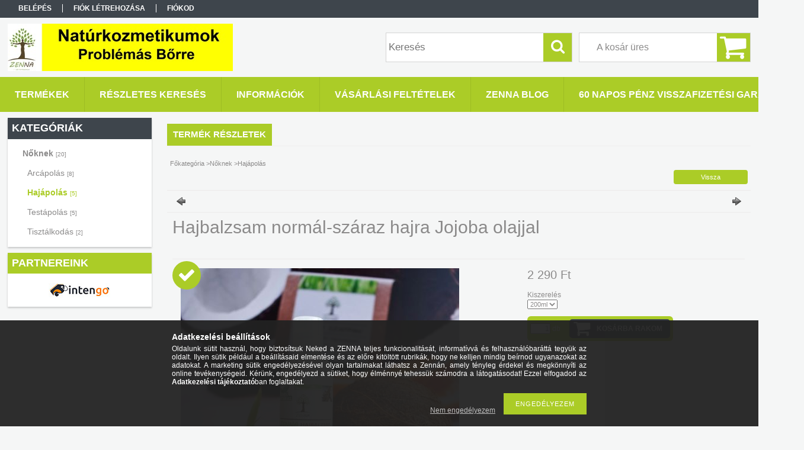

--- FILE ---
content_type: text/html; charset=UTF-8
request_url: https://zennaszappan.hu/Hajbalzsam-normal-szaraz-hajra-Jojoba-olajjal
body_size: 20436
content:
<!DOCTYPE html PUBLIC "-//W3C//DTD XHTML 1.0 Transitional//EN" "http://www.w3.org/TR/xhtml1/DTD/xhtml1-transitional.dtd">
<html xmlns="http://www.w3.org/1999/xhtml" lang="hu" xml:lang="hu">
<head>

<meta content="width=device-width, initial-scale=1.0" name="viewport" />

<meta http-equiv="Content-Type" content="text/html; charset=utf-8">
<meta http-equiv="Content-Language" content="HU">
<meta http-equiv="Cache-Control" content="no-cache">
<meta name="description" content="Hajbalzsam normál-száraz hajra Jojoba olajjal, Szálkás, töredezett, nehezen fésülhető a hajad? Használj Jojoba olajos hajbalzsamot, hogy a hajmosás ne legyen ré">
<meta name="robots" content="index, follow">
<meta http-equiv="X-UA-Compatible" content="IE=Edge">
<meta property="og:site_name" content="Zenna" />
<meta property="og:title" content="Hajbalzsam normál-száraz hajra Jojoba olajjal - Zenna">
<meta property="og:description" content="Hajbalzsam normál-száraz hajra Jojoba olajjal, Szálkás, töredezett, nehezen fésülhető a hajad? Használj Jojoba olajos hajbalzsamot, hogy a hajmosás ne legyen ré">
<meta property="og:type" content="product">
<meta property="og:url" content="https://zennaszappan.hu/Hajbalzsam-normal-szaraz-hajra-Jojoba-olajjal">
<meta property="og:image" content="https://zennaszappan.hu/img/83484/40/40.jpg">
<meta name="mobile-web-app-capable" content="yes">
<meta name="apple-mobile-web-app-capable" content="yes">
<meta name="MobileOptimized" content="320">
<meta name="HandheldFriendly" content="true">

<title>Hajbalzsam normál-száraz hajra Jojoba olajjal - Zenna</title>


<script type="text/javascript">
var service_type="shop";
var shop_url_main="https://zennaszappan.hu";
var actual_lang="hu";
var money_len="0";
var money_thousend=" ";
var money_dec=",";
var shop_id=83484;
var unas_design_url="https:"+"/"+"/"+"zennaszappan.hu"+"/"+"!common_design"+"/"+"base"+"/"+"001304"+"/";
var unas_design_code='001304';
var unas_base_design_code='1300';
var unas_design_ver=2;
var unas_design_subver=0;
var unas_shop_url='https://zennaszappan.hu';
var responsive="yes";
var config_plus=new Array();
config_plus['product_tooltip']=1;
config_plus['cart_redirect']=1;
config_plus['money_type']='Ft';
config_plus['money_type_display']='Ft';
var lang_text=new Array();

var UNAS = UNAS || {};
UNAS.shop={"base_url":'https://zennaszappan.hu',"domain":'zennaszappan.hu',"username":'zennaszappan.unas.hu',"id":83484,"lang":'hu',"currency_type":'Ft',"currency_code":'HUF',"currency_rate":'1',"currency_length":0,"base_currency_length":0,"canonical_url":'https://zennaszappan.hu/Hajbalzsam-normal-szaraz-hajra-Jojoba-olajjal'};
UNAS.design={"code":'001304',"page":'artdet'};
UNAS.api_auth="2b7410657a28f81bda35e8b7a607e5e6";
UNAS.customer={"email":'',"id":0,"group_id":0,"without_registration":0};
UNAS.shop["category_id"]="388661";
UNAS.shop["sku"]="40";
UNAS.shop["product_id"]="101417376";
UNAS.shop["only_private_customer_can_purchase"] = false;
 

UNAS.text = {
    "button_overlay_close": `Bezár`,
    "popup_window": `Felugró ablak`,
    "list": `lista`,
    "updating_in_progress": `frissítés folyamatban`,
    "updated": `frissítve`,
    "is_opened": `megnyitva`,
    "is_closed": `bezárva`,
    "deleted": `törölve`,
    "consent_granted": `hozzájárulás megadva`,
    "consent_rejected": `hozzájárulás elutasítva`,
    "field_is_incorrect": `mező hibás`,
    "error_title": `Hiba!`,
    "product_variants": `termék változatok`,
    "product_added_to_cart": `A termék a kosárba került`,
    "product_added_to_cart_with_qty_problem": `A termékből csak [qty_added_to_cart] [qty_unit] került kosárba`,
    "product_removed_from_cart": `A termék törölve a kosárból`,
    "reg_title_name": `Név`,
    "reg_title_company_name": `Cégnév`,
    "number_of_items_in_cart": `Kosárban lévő tételek száma`,
    "cart_is_empty": `A kosár üres`,
    "cart_updated": `A kosár frissült`,
    "mandatory": `Kötelező!`
};











window.lazySizesConfig=window.lazySizesConfig || {};
window.lazySizesConfig.loadMode=1;
window.lazySizesConfig.loadHidden=false;

window.dataLayer = window.dataLayer || [];
function gtag(){dataLayer.push(arguments)};
gtag('js', new Date());
</script>

<script src="https://zennaszappan.hu/!common_packages/jquery/jquery-1.8.2.js?mod_time=1682493234" type="text/javascript"></script>
<script src="https://zennaszappan.hu/!common_packages/jquery/plugins/easing/easing1.3.js?mod_time=1682493234" type="text/javascript"></script>
<script src="https://zennaszappan.hu/!common_packages/jquery/plugins/thumbnail_effects/thumbnail_effects.js?mod_time=1682493234" type="text/javascript"></script>
<script src="https://zennaszappan.hu/!common_packages/jquery/plugins/jqzoom/jqzoom.js?mod_time=1682493234" type="text/javascript"></script>
<script src="https://zennaszappan.hu/!common_packages/jquery/plugins/bgiframe/bgiframe.js?mod_time=1682493234" type="text/javascript"></script>
<script src="https://zennaszappan.hu/!common_packages/jquery/plugins/ajaxqueue/ajaxqueue.js?mod_time=1682493234" type="text/javascript"></script>
<script src="https://zennaszappan.hu/!common_packages/jquery/plugins/color/color.js?mod_time=1682493234" type="text/javascript"></script>
<script src="https://zennaszappan.hu/!common_packages/jquery/plugins/autocomplete/autocomplete.js?mod_time=1751447087" type="text/javascript"></script>
<script src="https://zennaszappan.hu/!common_packages/jquery/plugins/cookie/cookie.js?mod_time=1682493234" type="text/javascript"></script>
<script src="https://zennaszappan.hu/!common_packages/jquery/plugins/treeview/treeview.js?mod_time=1682493234" type="text/javascript"></script>
<script src="https://zennaszappan.hu/!common_packages/jquery/plugins/treeview/treeview.edit.js?mod_time=1682493234" type="text/javascript"></script>
<script src="https://zennaszappan.hu/!common_packages/jquery/plugins/treeview/treeview.async.js?mod_time=1682493234" type="text/javascript"></script>
<script src="https://zennaszappan.hu/!common_packages/jquery/plugins/tools/tools-1.2.7.js?mod_time=1682493234" type="text/javascript"></script>
<script src="https://zennaszappan.hu/!common_packages/jquery/plugins/bxslider/bxslider.js?mod_time=1682493234" type="text/javascript"></script>
<script src="https://zennaszappan.hu/!common_packages/jquery/own/shop_common/exploded/common.js?mod_time=1769410770" type="text/javascript"></script>
<script src="https://zennaszappan.hu/!common_packages/jquery/own/shop_common/exploded/common_overlay.js?mod_time=1759905184" type="text/javascript"></script>
<script src="https://zennaszappan.hu/!common_packages/jquery/own/shop_common/exploded/common_shop_popup.js?mod_time=1759905184" type="text/javascript"></script>
<script src="https://zennaszappan.hu/!common_packages/jquery/own/shop_common/exploded/common_start_checkout.js?mod_time=1752056244" type="text/javascript"></script>
<script src="https://zennaszappan.hu/!common_packages/jquery/own/shop_common/exploded/design_1500.js?mod_time=1725525526" type="text/javascript"></script>
<script src="https://zennaszappan.hu/!common_packages/jquery/own/shop_common/exploded/function_change_address_on_order_methods.js?mod_time=1752056244" type="text/javascript"></script>
<script src="https://zennaszappan.hu/!common_packages/jquery/own/shop_common/exploded/function_check_password.js?mod_time=1751447087" type="text/javascript"></script>
<script src="https://zennaszappan.hu/!common_packages/jquery/own/shop_common/exploded/function_check_zip.js?mod_time=1767692285" type="text/javascript"></script>
<script src="https://zennaszappan.hu/!common_packages/jquery/own/shop_common/exploded/function_compare.js?mod_time=1751447087" type="text/javascript"></script>
<script src="https://zennaszappan.hu/!common_packages/jquery/own/shop_common/exploded/function_customer_addresses.js?mod_time=1769410770" type="text/javascript"></script>
<script src="https://zennaszappan.hu/!common_packages/jquery/own/shop_common/exploded/function_delivery_point_select.js?mod_time=1751447087" type="text/javascript"></script>
<script src="https://zennaszappan.hu/!common_packages/jquery/own/shop_common/exploded/function_favourites.js?mod_time=1725525526" type="text/javascript"></script>
<script src="https://zennaszappan.hu/!common_packages/jquery/own/shop_common/exploded/function_infinite_scroll.js?mod_time=1759905184" type="text/javascript"></script>
<script src="https://zennaszappan.hu/!common_packages/jquery/own/shop_common/exploded/function_language_and_currency_change.js?mod_time=1751447087" type="text/javascript"></script>
<script src="https://zennaszappan.hu/!common_packages/jquery/own/shop_common/exploded/function_param_filter.js?mod_time=1764233414" type="text/javascript"></script>
<script src="https://zennaszappan.hu/!common_packages/jquery/own/shop_common/exploded/function_postsale.js?mod_time=1751447087" type="text/javascript"></script>
<script src="https://zennaszappan.hu/!common_packages/jquery/own/shop_common/exploded/function_product_print.js?mod_time=1725525526" type="text/javascript"></script>
<script src="https://zennaszappan.hu/!common_packages/jquery/own/shop_common/exploded/function_product_subscription.js?mod_time=1751447087" type="text/javascript"></script>
<script src="https://zennaszappan.hu/!common_packages/jquery/own/shop_common/exploded/function_recommend.js?mod_time=1751447087" type="text/javascript"></script>
<script src="https://zennaszappan.hu/!common_packages/jquery/own/shop_common/exploded/function_saved_cards.js?mod_time=1751447087" type="text/javascript"></script>
<script src="https://zennaszappan.hu/!common_packages/jquery/own/shop_common/exploded/function_saved_filter_delete.js?mod_time=1751447087" type="text/javascript"></script>
<script src="https://zennaszappan.hu/!common_packages/jquery/own/shop_common/exploded/function_search_smart_placeholder.js?mod_time=1751447087" type="text/javascript"></script>
<script src="https://zennaszappan.hu/!common_packages/jquery/own/shop_common/exploded/function_vote.js?mod_time=1725525526" type="text/javascript"></script>
<script src="https://zennaszappan.hu/!common_packages/jquery/own/shop_common/exploded/page_cart.js?mod_time=1767791926" type="text/javascript"></script>
<script src="https://zennaszappan.hu/!common_packages/jquery/own/shop_common/exploded/page_customer_addresses.js?mod_time=1768291153" type="text/javascript"></script>
<script src="https://zennaszappan.hu/!common_packages/jquery/own/shop_common/exploded/page_order_checkout.js?mod_time=1725525526" type="text/javascript"></script>
<script src="https://zennaszappan.hu/!common_packages/jquery/own/shop_common/exploded/page_order_details.js?mod_time=1725525526" type="text/javascript"></script>
<script src="https://zennaszappan.hu/!common_packages/jquery/own/shop_common/exploded/page_order_methods.js?mod_time=1760086915" type="text/javascript"></script>
<script src="https://zennaszappan.hu/!common_packages/jquery/own/shop_common/exploded/page_order_return.js?mod_time=1725525526" type="text/javascript"></script>
<script src="https://zennaszappan.hu/!common_packages/jquery/own/shop_common/exploded/page_order_send.js?mod_time=1725525526" type="text/javascript"></script>
<script src="https://zennaszappan.hu/!common_packages/jquery/own/shop_common/exploded/page_order_subscriptions.js?mod_time=1751447087" type="text/javascript"></script>
<script src="https://zennaszappan.hu/!common_packages/jquery/own/shop_common/exploded/page_order_verification.js?mod_time=1752056244" type="text/javascript"></script>
<script src="https://zennaszappan.hu/!common_packages/jquery/own/shop_common/exploded/page_product_details.js?mod_time=1751447087" type="text/javascript"></script>
<script src="https://zennaszappan.hu/!common_packages/jquery/own/shop_common/exploded/page_product_list.js?mod_time=1725525526" type="text/javascript"></script>
<script src="https://zennaszappan.hu/!common_packages/jquery/own/shop_common/exploded/page_product_reviews.js?mod_time=1751447087" type="text/javascript"></script>
<script src="https://zennaszappan.hu/!common_packages/jquery/own/shop_common/exploded/page_reg.js?mod_time=1759905184" type="text/javascript"></script>
<script src="https://zennaszappan.hu/!common_packages/jquery/plugins/hoverintent/hoverintent.js?mod_time=1682493234" type="text/javascript"></script>
<script src="https://zennaszappan.hu/!common_packages/jquery/own/shop_tooltip/shop_tooltip.js?mod_time=1759905184" type="text/javascript"></script>
<script src="https://zennaszappan.hu/!common_packages/jquery/plugins/responsive_menu/responsive_menu.js?mod_time=1682493234" type="text/javascript"></script>

<link href="https://zennaszappan.hu/!common_packages/jquery/plugins/autocomplete/autocomplete.css?mod_time=1682493234" rel="stylesheet" type="text/css">
<link href="https://zennaszappan.hu/!common_packages/jquery/plugins/thumbnail_effects/thumbnail_effects.css?mod_time=1682493234" rel="stylesheet" type="text/css">
<link href="https://zennaszappan.hu/!common_packages/jquery/plugins/jqzoom/css/jqzoom.css?mod_time=1693894693" rel="stylesheet" type="text/css">
<link href="https://zennaszappan.hu/!common_design/base/001304/css/common.css?mod_time=1682493236" rel="stylesheet" type="text/css">
<link href="https://zennaszappan.hu/!common_design/base/001300/css/page.css?mod_time=1682493236" rel="stylesheet" type="text/css">
<link href="https://zennaszappan.hu/!common_design/base/001300/css/page_artdet_2.css?mod_time=1682493236" rel="stylesheet" type="text/css">
<link href="https://zennaszappan.hu/!common_design/base/001300/css/box.css?mod_time=1682493236" rel="stylesheet" type="text/css">
<link href="https://zennaszappan.hu/!common_design/base/001304/css/layout.css?mod_time=1682493236" rel="stylesheet" type="text/css">
<link href="https://zennaszappan.hu/!common_design/base/001300/css/design.css?mod_time=1682493236" rel="stylesheet" type="text/css">
<link href="https://zennaszappan.hu/!common_design/base/001304/css/design_custom.css?mod_time=1682493236" rel="stylesheet" type="text/css">
<link href="https://zennaszappan.hu/!common_design/base/001304/css/custom.css?mod_time=1682493236" rel="stylesheet" type="text/css">

<link href="https://zennaszappan.hu/Hajbalzsam-normal-szaraz-hajra-Jojoba-olajjal" rel="canonical">
<link href="https://zennaszappan.hu/shop_ordered/83484/design_pic/favicon.ico" rel="shortcut icon">
<script type="text/javascript">
        var google_consent=1;
    
        gtag('consent', 'default', {
           'ad_storage': 'denied',
           'ad_user_data': 'denied',
           'ad_personalization': 'denied',
           'analytics_storage': 'denied',
           'functionality_storage': 'denied',
           'personalization_storage': 'denied',
           'security_storage': 'granted'
        });

    
        gtag('consent', 'update', {
           'ad_storage': 'denied',
           'ad_user_data': 'denied',
           'ad_personalization': 'denied',
           'analytics_storage': 'denied',
           'functionality_storage': 'denied',
           'personalization_storage': 'denied',
           'security_storage': 'granted'
        });

        </script>
    <script async src="https://www.googletagmanager.com/gtag/js?id=UA-77356249-1"></script>    <script type="text/javascript">
    gtag('config', 'UA-77356249-1');

        </script>
        <script type="text/javascript">
    var google_analytics=1;

                gtag('event', 'view_item', {
              "currency": "HUF",
              "value": '2290',
              "items": [
                  {
                      "item_id": "40",
                      "item_name": "Hajbalzsam normál-száraz hajra Jojoba olajjal",
                      "item_category": "Nőknek/Hajápolás",
                      "price": '2290'
                  }
              ],
              'non_interaction': true
            });
               </script>
       <script type="text/javascript">
        var google_ads=1;

                gtag('event','remarketing', {
            'ecomm_pagetype': 'product',
            'ecomm_prodid': ["40"],
            'ecomm_totalvalue': 2290        });
            </script>
    	<script type="text/javascript">
	/* <![CDATA[ */
	var omitformtags=["input", "textarea", "select"];
	omitformtags=omitformtags.join("|");
		
	function disableselect(e) {
		if (omitformtags.indexOf(e.target.tagName.toLowerCase())==-1) return false;
		if (omitformtags.indexOf(e.target.tagName.toLowerCase())==2) return false;
	}
		
	function reEnable() {
		return true;
	}
		
	if (typeof document.onselectstart!="undefined") {
		document.onselectstart=new Function ("return false");
	} else {
		document.onmousedown=disableselect;
		document.onmouseup=reEnable;
	}
	/* ]]> */
	</script>
	<link rel="manifest" href="https://zennaszappan.hu/manifest.json" />


<!-- Retargeting Tracking Code-->
<script type="text/javascript">
    (function(){
        ra_key = "X42J7MMW2MNB24";
        ra_params = {
            add_to_cart_button_id: "page_artdet_addtocart",
            price_label_id: "page_artdet_price",
        };
        var ra = document.createElement("script"); ra.type ="text/javascript"; ra.async = true; ra.src = ("https:" ==
        document.location.protocol ? "https://" : "http://") + "tracking.retargeting.biz/v3/rajs/" + ra_key + ".js";
        var s = document.getElementsByTagName("script")[0]; s.parentNode.insertBefore(ra,s);})();
        var _ra = _ra || {};
</script>


<!-- Retargeting Tracking Code-->
<script type="text/javascript">
    _ra.setCartUrlInfo = {
        "url": "https://zennaszappan.hu/shop_cart.php"
    };
    if (_ra.ready !== undefined) {
        _ra.setCartUrl(_ra.setCartUrlInfo.url);
    }
</script>


<!-- Retargeting Tracking Code-->
<script type="text/javascript">
    _ra.sendProductInfo = {
        "id": "40",
        "name" : "Hajbalzsam normál-száraz hajra Jojoba olajjal",
        "url": "https://zennaszappan.hu/Hajbalzsam-normal-szaraz-hajra-Jojoba-olajjal",
        "img": "https://zennaszappan.hu/img/83484/40/470x450/40.jpg",
        "price": 2290,
        "promo": 0,
        "brand": false,
        "category": [
            {
                "id": 388661,
                "name": "Hajápolás",
                "parent": 327640,
                "breadcrumb": [
                {
                    "id": 327640,
                    "name": "Nőknek",
                    "parent": false
                }
                ]
            }
        ],
        inventory: {
            "variations":true,
            "stock": {
                "200ml": true
            }
        }
    };
    if (_ra.ready !== undefined) {
        _ra.sendProduct(_ra.sendProductInfo);
    }
</script>


<script type="text/javascript">
    window.addEventListener("DOMContentLoaded", function() {
      (function($) {
        $("#main_image").parent().click(function(){
            _ra.clickImageInfo = {
                "product_id": "40"
            };
            if (_ra.ready !== undefined) {
                _ra.clickImage(_ra.clickImageInfo.product_id);
            }
        });
      })(jQuery);
   });
</script>


<!-- Retargeting Tracking Code-->
<script type="text/javascript">
    window.addEventListener("DOMContentLoaded", function() {
      (function($) {
          $(document).on("addToCart", function(event, product_array){
              var act_full_variant_name="";
              if(product_array["variant_list1"]!=undefined){
                  act_full_variant_name=product_array["variant_list1"];
              }
              if(product_array["variant_list2"]!=undefined){
                  if(act_full_variant_name!="") act_full_variant_name+="-";
                  act_full_variant_name+=product_array["variant_list2"];
              }
              if(product_array["variant_list3"]!=undefined){
                  if(act_full_variant_name!="") act_full_variant_name+="-";
                  act_full_variant_name+=product_array["variant_list3"];
              }
              _ra.addToCartInfo = {
                  "product_id": product_array["sku"],
                  "quantity": product_array["qty"],
                  "variation": false
              };
              if(act_full_variant_name!=""){
                  _ra.addToCartInfo["variation"]=new Array();
                  _ra.addToCartInfo["variation"]["code"]=act_full_variant_name;
                  _ra.addToCartInfo["variation"]["stock"]=true;
                  _ra.addToCartInfo["variation"]["details"]=new Array();
                  if(product_array["variant_list1"]!=undefined) {
                      _ra.addToCartInfo["variation"]["details"][product_array["variant_list1"]]={
                          "category_name": product_array["variant_name1"],
                          "category": product_array["variant_name1"],
                          "value": product_array["variant_list1"]
                      }
                  }
                  if(product_array["variant_list2"]!=undefined) {
                      _ra.addToCartInfo["variation"]["details"][product_array["variant_list2"]]={
                          "category_name": product_array["variant_name2"],
                          "category": product_array["variant_name2"],
                          "value": product_array["variant_list2"]
                      }
                  }
                  if(product_array["variant_list3"]!=undefined) {
                      _ra.addToCartInfo["variation"]["details"][product_array["variant_list3"]]={
                          "category_name": product_array["variant_name3"],
                          "category": product_array["variant_name3"],
                          "value": product_array["variant_list3"]
                      }
                  }
              }
              if (_ra.ready !== undefined) {
                  _ra.addToCart(
                      _ra.addToCartInfo.product_id,
                      _ra.addToCartInfo.quantity,
                      _ra.addToCartInfo.variation
                  );
              }
          });
      })(jQuery);
   });
</script>


<!-- Retargeting Tracking Code-->
<script type="text/javascript">
$(document).on("removeFromCart", function(event, data){
    let details = {};
    if (data.variant_1_value != ""){
        details[data.variant_1_value] = {
            "category_name": data.variant_1_name,
            "category": data.variant_1_name,
            "value": data.variant_1_value,
        };
    }
    if (data.variant_1_value != ""){
        details[data.variant_2_value]= {
            "category_name": data.variant_2_name,
            "category": data.variant_2_name,
            "value": data.variant_2_value,
        };
    }
    if (data.variant_3_value != ""){
        details[data.variant_3_value]= {
            "category_name": data.variant_3_name,
            "category": data.variant_3_name,
            "value": data.variant_3_value,
        };
    }
    
    var act_full_variant_name="";
    if (data.variant_1_value != ""){
        act_full_variant_name=data.variant_1_value;
    }
    if (data.variant_2_value != ""){
        act_full_variant_name=data.variant_2_value;
    }
    if (data.variant_3_value != ""){
        act_full_variant_name=data.variant_3_value;
    }
    if(act_full_variant_name==""){
        _ra.removeFromCartInfo = {
            "product_id": data.sku,
            "quantity": data.qty,
            "variation": false
        };
    } else {
        _ra.removeFromCartInfo = {
            "product_id": data.sku,
            "quantity": data.qty,
            "variation": {
                "code": act_full_variant_name,
                "stock": true,
                "details": details
            }
        };
    }
    if (_ra.ready !== undefined) {
        _ra.removeFromCart(
            _ra.removeFromCartInfo.product_id,
            _ra.removeFromCartInfo.quantity,
            _ra.removeFromCartInfo.variation
        );
    }
});
</script>


<!-- Retargeting Tracking Code-->
<script type="text/javascript">
    window.addEventListener("DOMContentLoaded", function() {
      (function($) {
          $(document).on("changeVariant", function(event, product_array){
              var act_full_variant_name="";
              if(product_array["variant_list1"]!=undefined){
                  act_full_variant_name=product_array["variant_list1"];
              }
              if(product_array["variant_list2"]!=undefined){
                  if(act_full_variant_name!="") act_full_variant_name+="-";
                  act_full_variant_name+=product_array["variant_list2"];
              }
              if(product_array["variant_list3"]!=undefined){
                  if(act_full_variant_name!="") act_full_variant_name+="-";
                  act_full_variant_name+=product_array["variant_list3"];
              }
              _ra.setVariationInfo = {
                  "product_id": product_array["sku"],
                  "variation": false
              };
              if(act_full_variant_name!=""){
                  _ra.setVariationInfo["variation"]=new Array();
                  _ra.setVariationInfo["variation"]["code"]=act_full_variant_name;
                  _ra.setVariationInfo["variation"]["stock"]=true;
                  _ra.setVariationInfo["variation"]["details"]=new Array();
                  if(product_array["variant_list1"]!=undefined) {
                      _ra.setVariationInfo["variation"]["details"][product_array["variant_list1"]]={
                          "category_name": product_array["variant_name1"],
                          "category": product_array["variant_name1"],
                          "value": product_array["variant_list1"]
                      }
                  }
                  if(product_array["variant_list2"]!=undefined) {
                      _ra.setVariationInfo["variation"]["details"][product_array["variant_list2"]]={
                          "category_name": product_array["variant_name2"],
                          "category": product_array["variant_name2"],
                          "value": product_array["variant_list2"]
                      }
                  }
                  if(product_array["variant_list3"]!=undefined) {
                      _ra.setVariationInfo["variation"]["details"][product_array["variant_list3"]]={
                          "category_name": product_array["variant_name3"],
                      "category": product_array["variant_name3"],
                          "value": product_array["variant_list3"]
                      }
                  }
              }
              if (_ra.ready !== undefined) {
                  _ra.setVariation(
                      _ra.setVariationInfo.product_id,
                      _ra.setVariationInfo.variation
                  );
              }
          });
      })(jQuery);
   });
</script>


<!-- Retargeting Tracking Code-->
<script type="text/javascript">
    window.addEventListener("DOMContentLoaded", function() {
      (function($) {
          $(document).on("addToFavourites", function(event, product_array){
              _ra.addToWishlistInfo = {
                  "product_id": product_array["sku"]
              };
              if (_ra.ready !== undefined) {
                  _ra.addToWishlist(_ra.addToWishlistInfo.product_id);
              }
          });
      })(jQuery);
   });
</script>

<script src="https://zennaszappan.hu/!common_design/base/001300/unas_design_resp.js?ver=5" type="text/javascript"></script>  
</head>

<body class='design_ver2' id="ud_shop_artdet">
    <div id="fb-root"></div>
    <script>
        window.fbAsyncInit = function() {
            FB.init({
                xfbml            : true,
                version          : 'v22.0'
            });
        };
    </script>
    <script async defer crossorigin="anonymous" src="https://connect.facebook.net/hu_HU/sdk.js"></script>
    <div id="image_to_cart" style="display:none; position:absolute; z-index:100000;"></div>
<div class="overlay_common overlay_warning" id="overlay_cart_add"></div>
<script type="text/javascript">$(document).ready(function(){ overlay_init("cart_add",{"onBeforeLoad":false}); });</script>
<div id="overlay_login_outer"></div>	
	<script type="text/javascript">
	$(document).ready(function(){
	    var login_redir_init="";

		$("#overlay_login_outer").overlay({
			onBeforeLoad: function() {
                var login_redir_temp=login_redir_init;
                if (login_redir_act!="") {
                    login_redir_temp=login_redir_act;
                    login_redir_act="";
                }

				                    var temp_href="https://zennaszappan.hu/shop_login.php";
                    if (login_redir_temp!="") temp_href=temp_href+"?login_redir="+encodeURIComponent(login_redir_temp);
					location.href=temp_href;
								},
			top: 50,
						closeOnClick: (config_plus['overlay_close_on_click_forced'] === 1),
			onClose: function(event, overlayIndex) {
				$("#login_redir").val("");
			},
			load: false
		});
		
			});
	function overlay_login() {
		$(document).ready(function(){
			$("#overlay_login_outer").overlay().load();
		});
	}
	function overlay_login_remind() {
        if (unas_design_ver >= 5) {
            $("#overlay_remind").overlay().load();
        } else {
            $(document).ready(function () {
                $("#overlay_login_outer").overlay().close();
                setTimeout('$("#overlay_remind").overlay().load();', 250);
            });
        }
	}

    var login_redir_act="";
    function overlay_login_redir(redir) {
        login_redir_act=redir;
        $("#overlay_login_outer").overlay().load();
    }
	</script>  
	<div class="overlay_common overlay_info" id="overlay_remind"></div>
<script type="text/javascript">$(document).ready(function(){ overlay_init("remind",[]); });</script>

	<script type="text/javascript">
    	function overlay_login_error_remind() {
		$(document).ready(function(){
			load_login=0;
			$("#overlay_error").overlay().close();
			setTimeout('$("#overlay_remind").overlay().load();', 250);	
		});
	}
	</script>  
	<div class="overlay_common overlay_info" id="overlay_newsletter"></div>
<script type="text/javascript">$(document).ready(function(){ overlay_init("newsletter",[]); });</script>

<script type="text/javascript">
function overlay_newsletter() {
    $(document).ready(function(){
        $("#overlay_newsletter").overlay().load();
    });
}
</script>
<div class="overlay_common overlay_error" id="overlay_script"></div>
<script type="text/javascript">$(document).ready(function(){ overlay_init("script",[]); });</script>
    <script>
    $(document).ready(function() {
        $.ajax({
            type: "GET",
            url: "https://zennaszappan.hu/shop_ajax/ajax_stat.php",
            data: {master_shop_id:"83484",get_ajax:"1"}
        });
    });
    </script>
    

<div id='banner_popup_bx_content'></div>

<div id="container">
	

    <div id="menu_resp">
        <a class="resp_close_plus"><span></span></a>
        <ul> 
            <li>
    
        
            
                <script type='text/javascript'>
                    function overlay_login() {
                        $(document).ready(function(){
                            $("#overlay_login_outer").overlay().load();
                        });
                    }
                </script>
                <a href="javascript:overlay_login();" class="text_normal">Belépés</a>
            

            
        

        
        

        

    
</li>
            <li><a href="https://zennaszappan.hu/shop_reg.php"><strong>Fiók létrehozása</strong></a></li>
            <li><a href="https://zennaszappan.hu/shop_order_track.php"><strong>Fiókod</strong></a></li>
            <li><a href="https://zennaszappan.hu/shop_help.php"><strong>Vásárlási feltételek</strong></a></li>
            <li><a href="https://zennaszappan.hu/shop_searchcomplex.php"><strong>Részletes keresés</strong></a></li>
            <li><a href="https://zennaszappan.hu/shop_contact.php"><strong>Információk</strong></a></li>                            
            <li></li>
            <li><ul><li class="menu_item_plus menu_item_1" id="menu_item_id_269805"><span class="menu_item_inner"><a href="https://zennaszappan.hu/vegyszermentes_borapolas" target="_top"><strong>ZENNA Blog</strong></a></span></li><li class="menu_item_plus menu_item_2" id="menu_item_id_275041"><span class="menu_item_inner"><a href="https://zennaszappan.hu/penz_visszafizetesi_garancia" target="_top"><strong>60 napos pénz visszafizetési garancia</strong></a></span></li></ul></li>
        </ul> 
        <div id="resp_banner_box">
            
            
            
            
        </div>                             
    </div>  	
    
    <div id="header">
    	<div id="header_top">
        	<div id="header_menu">
                	<ul>
						<li class="login">
    
        
            
                <script type='text/javascript'>
                    function overlay_login() {
                        $(document).ready(function(){
                            $("#overlay_login_outer").overlay().load();
                        });
                    }
                </script>
                <a href="javascript:overlay_login();" class="text_normal">Belépés</a>
            

            
        

        
        

        

    
</li>
                        <li><a href="https://zennaszappan.hu/shop_reg.php"><strong>Fiók létrehozása</strong></a></li>                    
                        <li><a href="https://zennaszappan.hu/shop_order_track.php"><strong>Fiókod</strong></a>	</li>
                    </ul>         
            </div>
        	<div id="money_lang">
            	<div id="money"></div>                  
            	<div id="lang"></div>
                <div id="lang_small"></div>
                <div class="clear_fix"></div>
            </div>
            <script type="text/javascript">
				if($("#money").html()=="") {
					$("#money").hide();
				}
				if($("#lang").html()=="") {
					$("#lang").hide();
				}						
			</script>	
            <div class="clear_fix"></div>
        </div>	
    	<div id="header_container">
        	<div id="logo"><div id='head_bx_content'><!-- UnasElement {type:slide_bx} -->
<div id="head_bx_slide" class="bxSlider">
	<a id="head_bx_slide_0" href="https://zennaszappan.hu/"><img src="https://zennaszappan.hu/shop_pic.php?time=1486374865&width=380&height=80&design_element=head_bx_slide_0.jpg" border="0" title="" alt="" /></a>
</div>
<script type="text/javascript">
$(document).ready(function(){
	$("#head_bx_slide").bxSlider({
		auto:false,
		pager:false,
		mode:"horizontal",
		speed:500,
		pause:4000
	});
});
</script></div></div>
            <div id="cart"><div id='box_cart_content' class='box_content'>

    

    

    
        <div class='box_cart_item'>
            <a href='https://zennaszappan.hu/shop_cart.php' class='text_small'>
                <span class='text_small'>
                    

                    

                    
                        <span class='box_cart_empty'>A kosár üres</span>
                        
                    
                </span>
            </a>
        </div>
    

    

    

    

    

    

    
        <script type="text/javascript">
            $("#cart").click(function() {
                document.location.href="https://zennaszappan.hu/shop_cart.php";
            });
        </script>
    

</div></div>
            <div id="search"><div id='box_search_content' class='box_content'>
    <form name="form_include_search" id="form_include_search" action="https://zennaszappan.hu/shop_search.php" method="get">
        <div class='box_search_field'><label><span class="text_small">Kifejezés:</span></label><span class="text_input"><input name="q" id="box_search_input" type="text" maxlength="255" class="text_small js-search-input" value="" placeholder="Keresés" /></span></div>
        <div class='box_search_button'><span class="text_button"><input type="submit" value="Keres" class="text_small" /></span></div>
    </form>
</div></div>
            
                <div id="header_container_inner_mobile">
                    <a href="#" onclick="responsive_cat_menu(); return false;" class="header_category_icon"><span></span>Kategóriák</a>
                        
                    <div id="header_container_inner_mobile_plusmenu"><a href="#" class="header_plusmenu_icon"><span></span></a></div>                
                    <div id="header_container_inner_mobile_cart"><a id="header_cart_button" href="https://zennaszappan.hu/shop_cart.php"></a></div>
                    <a href="#" id="header_search_icon"><span></span></a>
                    <a href="#" id="header_filter_icon"><span></span></a> 
                    
                    <div id="header_container_inner_mobile_filter">
                        <div id="header_container_inner_mobile_filter_title"><a class="resp_close"><span></span></a></div>
                        <div id="header_container_inner_mobile_filter_container"></div>
                    </div>                    
                    <div class="clear_fix"></div>
                    
                    <script type="text/javascript">
						if ($("#box_filter_content").length=="") {
							$("a#header_filter_icon").hide();	
						}
					</script>
                                                                  
                </div>            
                        
            <div class="clear_fix"></div>
        </div>	
        <div id="header_bottom"><!-- --></div>
    </div>
    
    <div id="content">
    
        <div id="responsive_cat_menu"><div id="responsive_cat_menu_content"><script type="text/javascript">var responsive_menu='$(\'#responsive_cat_menu ul\').responsive_menu({ajax_type: "GET",ajax_param_str: "cat_key|aktcat",ajax_url: "https://zennaszappan.hu/shop_ajax/ajax_box_cat.php",ajax_data: "master_shop_id=83484&lang_master=hu&get_ajax=1&type=responsive_call&box_var_name=shop_cat&box_var_already=no&box_var_responsive=yes&box_var_section=content&box_var_highlight=yes&box_var_type=normal&box_var_multilevel_id=responsive_cat_menu",menu_id: "responsive_cat_menu"});'; </script><div class="responsive_menu"><div class="responsive_menu_nav"><div class="responsive_menu_navtop"><div class="responsive_menu_back "></div><div class="responsive_menu_title ">Kategóriák</div><div class="responsive_menu_close "></div></div><div class="responsive_menu_navbottom"></div></div><div class="responsive_menu_content"><ul style="display:none;"><li class="active_menu"><div class="next_level_arrow"></div><span class="ajax_param">327640|388661</span><a href="https://zennaszappan.hu/sct/327640/Noknek" class="text_small has_child resp_clickable" onclick="return false;">Nőknek <span class='box_cat_num'>[20]</span></a></li></ul></div></div></div></div>    
    
    	<div id="content_top">
        	<div id="content_top_menu_full_sf" class="content_top_menu">
            	<ul>
                	<li><a href="https://zennaszappan.hu/sct/0/"><strong>Termékek</strong></a></li>
                    <li><a href="https://zennaszappan.hu/shop_searchcomplex.php"><strong>Részletes keresés</strong></a></li>
                    <li><a href="https://zennaszappan.hu/shop_contact.php"><strong>Információk</strong></a></li>
                    <li><a href="https://zennaszappan.hu/shop_help.php"><strong>Vásárlási feltételek</strong></a></li>
                    <li class="menu_item_plus menu_item_1" id="menu_item_id_269805"><span class="menu_item_inner"><a href="https://zennaszappan.hu/vegyszermentes_borapolas" target="_top"><strong>ZENNA Blog</strong></a></span></li>
                    <li class="menu_item_plus menu_item_1" id="menu_item_id_275041"><span class="menu_item_inner"><a href="https://zennaszappan.hu/penz_visszafizetesi_garancia" target="_top"><strong>60 napos pénz visszafizetési garancia</strong></a></span></li>
                </ul>
            </div>
            <div id="content_top_menu_1000" class="content_top_menu"><div id="menu_content15"><ul><li class="menu_item_1"><span class="menu_item_inner"><a href="https://zennaszappan.hu/sct/0/"><strong>Termékek</strong></a></span></li><li class="menu_item_2"><span class="menu_item_inner"><a href="https://zennaszappan.hu/shop_searchcomplex.php"><strong>Részletes keresés</strong></a></span></li><li class="menu_item_3"><span class="menu_item_inner"><a href="https://zennaszappan.hu/shop_contact.php"><strong>Információk</strong></a></span></li><li class="menu_item_4"><span class="menu_item_inner"><a href="https://zennaszappan.hu/shop_help.php"><strong>Vásárlási feltételek</strong></a></span></li></ul></div></div>
        </div>
        <div id="content_container_outer"><div id="content_container"><div id="content_container_inner">    
        	
            <div id="left">
                <div id="box_left">
                	
                    
                    
                    <div id="left_home_full">
                    
                    </div>
                    
                    <div id="left_home_1000">
                    
                    <div id="left_cms_full">
                    <div class="box_left_top"><!-- --></div>
                    <div class="box_left_container"><ul><li class="menu_item_plus menu_item_1" id="menu_item_id_269805"><span class="menu_item_inner"><a href="https://zennaszappan.hu/vegyszermentes_borapolas" target="_top"><strong>ZENNA Blog</strong></a></span></li><li class="menu_item_plus menu_item_2" id="menu_item_id_275041"><span class="menu_item_inner"><a href="https://zennaszappan.hu/penz_visszafizetesi_garancia" target="_top"><strong>60 napos pénz visszafizetési garancia</strong></a></span></li></ul></div>
                    <div class="box_left_bottom"><!-- --></div>
                    </div>
                    
                    </div>	                    	
                
                    <div id='box_container_shop_cat' class='box_container_1'>
                    <div class="box_left_full">
                        <div class="box_left_top"><!-- --></div>
                        <div class="box_left_title">Kategóriák</div>
                        <div class="box_left_container"><div id='box_cat_content' class='box_content box_cat_type_ajax'><ul id='box_cat_main'><li id='box_cat_1_327640' class=' open'><span class='text_small box_cat_style0 box_cat_level0 text_style_strong box_cat_click_level0'>Nőknek <span class='box_cat_num'>[20]</span></span><ul><li id='box_cat_2_315220' class=''><span class='text_small box_cat_style1 box_cat_level2'><a href='https://zennaszappan.hu/arcapolas_naturkozmetikum' class='text_small box_cat_click_level2' >Arcápolás <span class='box_cat_num'>[8]</span></a></span></li><li id='box_cat_2_388661' class=''><span class='text_small box_cat_style1 box_cat_level2 text_color_fault text_style_strong'><a href='https://zennaszappan.hu/hajapolas_naturkozmetikum' class='text_small text_color_fault text_style_strong box_cat_click_level2' >Hajápolás <span class='box_cat_num'>[5]</span></a></span></li><li id='box_cat_2_508712' class=''><span class='text_small box_cat_style1 box_cat_level2'><a href='https://zennaszappan.hu/testapolas_naturkozmetikum' class='text_small box_cat_click_level2' >Testápolás <span class='box_cat_num'>[5]</span></a></span></li><li id='box_cat_2_849388' class=''><span class='text_small box_cat_style1 box_cat_level2'><a href='https://zennaszappan.hu/naturszappan_naturkozmetikum' class='text_small box_cat_click_level2' >Tisztálkodás <span class='box_cat_num'>[2]</span></a></span></li></ul></li></ul></div></div>
                        <div class="box_left_bottom"><!-- --></div>	
                    </div>
					</div><div id='box_container_shop_partner' class='box_container_2'>
                    <div class="box_left_full">
                        <div class="box_left_top"><!-- --></div>
                        <div class="box_left_title">Partnereink</div>
                        <div class="box_left_container">


<div id='box_partner_content' class='box_content'>
    
        

        
            <a href="https://intengo.hu" target="_blank" title="intengo.hu"  rel="nofollow" style="margin-bottom:4px;">
                <img border="0" src="https://zennaszappan.hu/!common_design/own/image/logo/partner/logo_partner_frame_intengo_hu.jpg" alt="intengo.hu"  />
            </a>
        
    
</div>

</div>
                        <div class="box_left_bottom"><!-- --></div>	
                    </div>
					</div>
                </div>
            </div>
            
            <div id="center">
            
                <div id="body">
                    <div id="body_title">
    <div id='title_content' class='title_content_noh'>
    
        Termék részletek
    
    </div>
</div>	
                    <div id="slideshow">
                        <div id='banner_start_big_bx_content'><!-- UnasElement {type:slide_bx} -->
<div id="banner_start_big_bx_slide" class="bxSlider">
	<a id="banner_start_big_bx_slide_0" href="https://zennaszappan.hu/"><img src="https://zennaszappan.hu/shop_pic.php?time=1481006672&width=1465&height=475&design_element=banner_start_big_bx_slide_0.jpg" border="0" title="" alt="" /></a>
</div>
<script type="text/javascript">
$(document).ready(function(){
	$("#banner_start_big_bx_slide").bxSlider({
		auto:false,
		pager:false,
		mode:"horizontal",
		speed:500,
		pause:4000
	});
});
</script></div> 
                    </div> 
                    <div class="clear_fix"></div>                   
                    <div id="body_container"><div id='page_content_outer'>















 

<script type="text/javascript">
	$(document).ready(function(){
	  $("a.page_artdet_tab").click(function () {
		  var prev_act = $(".page_artdet_tab_active .text_color_fault").html();
		  
		  $(".page_artdet_ie_px").remove();
		  $(".page_artdet_tab_active").children(".text_color_white").html(prev_act);
		  $(".page_artdet_tab_active").addClass("bg_color_dark1");
		  $(".page_artdet_tab_active").css("border-bottom-color",$(".page_artdet_tab_content.border_1").css("border-left-color"));
		  $(".page_artdet_tab_active").removeClass("bg_color_light2");
		  $(".page_artdet_tab_active").removeClass("page_artdet_tab_active");
		  
		  var a_text = $(this).children(".text_color_white").html();
		  $(this).children(".text_color_white").empty();
		  $(this).children(".text_color_white").append('<div class="page_artdet_ie_px"></div>');
		  $(".page_artdet_ie_px").css("background-color",$(".border_1").css("border-left-color"));
		  $(this).children(".text_color_white").append('<span class="text_color_fault">'+a_text+'</span>');
		  
		  $(this).removeClass("bg_color_dark1");
		  $(this).addClass("bg_color_light2");
		  $(this).addClass("page_artdet_tab_active");
		  $(this).css("border-bottom-color",$(".page_artdet_tab_content.bg_color_light2").css("background-color"));
		  $(".page_artdet_tab_content").slideUp(0);
		  var content_show = $(this).attr("rel");
		  $("#"+content_show).slideDown(0);
	  });
	});
</script>

<div id='page_artdet_content' class='page_content  artdet--type-2'>
	
    <script language="javascript" type="text/javascript">
<!--
var lang_text_warning=`Figyelem!`
var lang_text_required_fields_missing=`Kérjük töltse ki a kötelező mezők mindegyikét!`
function formsubmit_artdet() {
   cart_add("40","",null,1)
}
$(document).ready(function(){
	select_base_price("40",1);
	egyeb_ar1_netto['40'][0]=0;
egyeb_ar1_brutto['40'][0]=0;
egyeb_ar1_orig_netto['40'][0]=0;
egyeb_ar1_orig_brutto['40'][0]=0;

	
	$("#egyeb_list1_40").change(function () {
		change_egyeb("40");
	});
	$("#egyeb_list2_40").change(function () {
		change_egyeb("40");
	});
	$("#egyeb_list3_40").change(function () {
		change_egyeb("40");
	});
	change_egyeb("40");
});
// -->
</script>

	


	<div class='page_artdet_head'>
        <div class='page_artdet_dispcat'><span class="text_small"><a href="https://zennaszappan.hu/sct/0/" class="text_small breadcrumb_item breadcrumb_main">Főkategória</a><span class='breadcrumb_sep'> &gt;</span><a href="https://zennaszappan.hu/sct/327640/Noknek" class="text_small breadcrumb_item">Nőknek</a><span class='breadcrumb_sep'> &gt;</span><a href="https://zennaszappan.hu/hajapolas_naturkozmetikum" class="text_small breadcrumb_item">Hajápolás</a></span></div>
        <div class='page_artdet_buttonback'><span class="text_button"><input name="button" type="button" class="text_small" value="Vissza" onclick="location.href='https://zennaszappan.hu/hajapolas_naturkozmetikum'" /></span></div>
        <div class='clear_fix'></div>
    </div>
    <div class='page_hr'><hr/></div> 
    
	
        <div class='page_artdet_prev'>
            <div class='page_artdet_prev_left'><a href="javascript:product_det_prevnext('https://zennaszappan.hu/Hajbalzsam-normal-szaraz-hajra-Jojoba-olajjal','?cat=388661&sku=40&action=prev_js')" class="text_normal page_artdet_prev_icon" rel="nofollow"><strong>&nbsp;</strong></a></div>
            <div class='page_artdet_prev_right'><a href="javascript:product_det_prevnext('https://zennaszappan.hu/Hajbalzsam-normal-szaraz-hajra-Jojoba-olajjal','?cat=388661&sku=40&action=next_js')" class="text_normal page_artdet_next_icon" rel="nofollow"><strong>&nbsp;</strong></a></div>
            <div class='clear_fix'></div>
        </div>
        <div class='page_hr'><hr/></div> 
    
        
	
    
    	<div class='page_artdet_content_inner'>
            <div class='page_artdet_name_2'><h1 class="text_biggest">Hajbalzsam normál-száraz hajra Jojoba olajjal
</h1>
            
            
                <div id="page_artdet_social_icon"><div style='width:95px;' class='page_artdet_social_icon_div' id='page_artdet_social_icon_like'><div class="fb-like" data-href="https://zennaszappan.hu/Hajbalzsam-normal-szaraz-hajra-Jojoba-olajjal" data-width="95" data-layout="button_count" data-action="like" data-size="small" data-share="false" data-lazy="true"></div><style type="text/css">.fb-like.fb_iframe_widget > span { height: 21px !important; }</style></div><div class="clear_fix"></div></div>
                         
            
            </div>             
            
            <div class='page_artdet_content_inner_left'>
                <table cellpadding="0" cellspacing="0" border="0" class='page_artdet_pic_2'>
                
                	<div id="page_artdet_prod_properties">
                         
                        
                          
                        
                        
                        
                        
                        
                        
                        
                        
                            
                                <a href="" onclick="return false;" class="page_artdet_stock_available">
                                	<div id="page_ardet_stock_tooltip" class="bg_color_light2 border_1 text_biggest">Raktárkészlet: <br/><span>5 db</span></div>
                                </a>
                            
                                                         
                                                                                      
                        <div class='clear_fix'></div>                   
                    </div>
                            
                    <tr>
                      <td class='page_artdet_frame_content_2'><div style='margin:0 auto;width:470px;height=403px;'><span class="text_normal"><a href="https://zennaszappan.hu/img/83484/40/40.jpg?time=1723479711" class="text_normal zoom" target="_blank" data-lightbox="group:gallery" title="Hajbalzsam normál-száraz hajra Jojoba olajjal"><img id="main_image" src="https://zennaszappan.hu/img/83484/40/470x450/40.jpg?time=1723479711" alt="Hajbalzsam normál-száraz hajra Jojoba olajjal" title="Hajbalzsam normál-száraz hajra Jojoba olajjal"  /></a></span></div></td>
                      
                    </tr>                    
                </table>
                
                
            </div>

            <div class='page_artdet_content_inner_right'>
            
            	<div id='page_artdet_content_inner_right_top'>
                    <form name="form_temp_artdet">

                    
                        
                        <div id="page_artdet_price" class="text_normal with-rrp">
                            
                                <div class="page_artdet_price_net  page_artdet_price_bigger">
                                    
                                    <span id='price_net_brutto_40' class='price_net_brutto_40'>2 290</span> Ft
                                </div>
                            
                    
                            
                            
                            

							

							

							

                            
                        </div>
                        

						
                        
                        
                        
                        

						
        
                        
                        <div id="page_artdet_egyebtul">
                            <div class='page_artdet_egyebtul_content'>
                                
                                    <table border="0" cellspacing="0" cellpadding="0" class="page_artdet_egyebtul_table_2"><tr><td>
                                        <label><span class="text_normal">Kiszerelés</span></label><br />
                                        <span class="text_input text_select"><input type="hidden" name="egyeb_nev1" id="egyeb_nev1_40" value="Kiszerelés" /><select name="egyeb_list1" id="egyeb_list1_40" class="page_artdet_other_select text_normal"><option value="200ml" selected='selected'>200ml</option></select></span>  
                                    </td></tr></table>                
                                
                                
                                
                                
                                
                            </div>
                        </div>
                        
                        <input type="hidden" name="egyeb_nev2" id="temp_egyeb_nev2" value="" /><input type="hidden" name="egyeb_list2" id="temp_egyeb_list2" value="" /><input type="hidden" name="egyeb_nev3" id="temp_egyeb_nev3" value="" /><input type="hidden" name="egyeb_list3" id="temp_egyeb_list3" value="" />
                        <div class='clear_fix'></div>

                        

						<div id="page_artdet_cart_func">

							
							<div id="page_artdet_cart">
								
								<table border="0" cellspacing="0" cellpadding="0" class="page_artdet_cart_table"><tr>
									<td class="text_normal" id="page_artdet_cart_input"><span class="text_input"><input name="db" id="db_40" type="text" value="1" maxlength="7" class="text_normal page_qty_input"  data-min="1" data-max="999999" data-step="1"/></span> <span class="cart_input_unit">db</span></td>
									<td class="text_normal" id="page_artdet_cart_image"><a href="javascript:cart_add('40','',null,1);"  class="text_normal" title="Kosárba rakom" id="page_artdet_addtocart"><img src="https://zennaszappan.hu/!common_design/base/001304/image/_kiskosar_.png" alt="Kosárba rakom" title="Kosárba rakom" /></a></td>
									<td class="text_normal" id="page_artdet_cart_text">
										<span id="page_artdet_cart_text_left"></span>
										<span id="page_artdet_cart_text_center"><a href="javascript:cart_add('40','',null,1);"  class="text_small">Kosárba rakom</a> </span>
										<span id="page_artdet_cart_text_right"></span>
									</td>
								</tr></table>
								

								

							</div>
							

							
							<div class='clear_fix'></div>

                            
						</div>

                        
                        
                    </form>
                                            
                </div>   

            </div>
            <div class='clear_fix'></div>
            
            
                

                

                

                <script type="text/javascript">
                    var open_cetelem=false;
                    $("#page_artdet_credit_head").click(function() {
                        if(!open_cetelem) {
                            $("#page_artdet_credit").slideDown( "100", function() {});
                            open_cetelem = true;
                        } else {
                            $("#page_artdet_credit").slideUp( "100", function() {});
                            open_cetelem = false;
                        }
                    });

                    var open_cofidis=false;
                    $("#page_artdet_cofidis_credit_head").click(function() {
                        if(!open_cofidis) {
                            $("#page_artdet_cofidis_credit").slideDown( "100", function() {});
                            open_cofidis = true;
                        } else {
                            $("#page_artdet_cofidis_credit").slideUp( "100", function() {});
                            open_cofidis = false;
                        }
                    });

                    var open_otp_aruhitel=false;
                    $("#page_artdet_otp_aruhitel_credit_head").click(function() {
                        if(!open_otp_aruhitel) {
                            $("#page_artdet_otp_aruhitel_credit").slideDown( "100", function() {});
                            open_otp_aruhitel = true;
                        } else {
                            $("#page_artdet_otparuhitel_credit").slideUp( "100", function() {});
                            open_otp_aruhitel = false;
                        }
                    });
                </script>
            
            
            
            <div id="page_artdet_rovleir" class="text_normal">
                <p><span style="font-family: arial, helvetica, sans-serif; font-size: 14pt;"><strong>Szálkás, töredezett, nehezen fésülhető a hajad?</strong></span><br /><span style="font-family: arial, helvetica, sans-serif; font-size: 14pt;"><strong>Használj Jojoba olajos hajbalzsamot, hogy a hajmosás ne legyen rémálom!</strong></span></p>
            </div>
            

            

            
            
                          
            
            <!--page_artdet_tab begin-->
            <div id="page_artdet_tabbed_box" class="page_artdet_tabbed_box"> 
                <div class="page_artdet_tabbed_area">
                    <div class="page_artdet_tabs">
                    	
                        <a href="#page_artdet_tabs" id="page_artdet_tab_1" title="Részletek" rel="page_artdet_tab_content_1" class="page_artdet_tab page_artdet_tab_active text_small bg_color_light2 border_1 text_color_white">
                        <div class="page_artdet_ie_px"></div><span class="text_color_white"><span class="text_color_fault">Részletek</span></span></a>
                         
                        
                        
                        
                        
                        
                        <a href="#page_artdet_tabs" id="page_artdet_tab_5" title="Adatok" rel="page_artdet_tab_content_5" class="page_artdet_tab bg_color_dark1 text_small border_1 text_color_white"><span class="text_color_white">Adatok</span></a>
                        
                        

                        

                        <div class='clear_fix'></div>
                    </div>
                    
					<script type="text/javascript">
						var slideDown = "";
						var i = "";
						if ($(".page_artdet_tab_active").length==0) {
							$(".page_artdet_tab").each(function(){
								i=$(this).attr("id");
								i=i.replace("page_artdet_tab_","");
								if (slideDown=="") {									
									var a_text = $('#page_artdet_tab_'+i+' .text_color_white').html();
		  							$('#page_artdet_tab_'+i+' .text_color_white').empty();
									$('#page_artdet_tab_'+i+' .text_color_white').append('<div class="page_artdet_ie_px"></div>');
		  							$('#page_artdet_tab_'+i+' .text_color_white').append('<span class="text_color_fault">'+a_text+'</span>');
									$('#page_artdet_tab_'+i).removeClass("bg_color_dark1");
									$('#page_artdet_tab_'+i).addClass("page_artdet_tab_active");
									$('#page_artdet_tab_'+i).addClass("bg_color_light2"); 
									slideDown = "#page_artdet_tab_content_"+i;
								}
							});
						}
						$(document).ready(function(){
							$(".page_artdet_tab_active").css("border-bottom-color",$(".page_artdet_tab_content.bg_color_light2").css("background-color"));
							$(".page_artdet_ie_px").css("background-color",$(".page_artdet_tab_content.border_1").css("border-left-color"));
						});
                    </script>                    
                    
        			
                    <div id="page_artdet_tab_content_1" class="page_artdet_tab_content bg_color_light2 border_1">
                        <ul>
                            <li>
                            	<div id="page_artdet_long_desc" class="text_normal">
								<h2></h2>
<p><span style="font-family: arial, helvetica, sans-serif; font-size: 14pt;">Ha Te is meg akarod óvni a hajad a vegyszerektől és nem szeretnéd tovább használni az eddigi hajbalzsamod, akkor itt a megoldás.</span></p>
<p><span style="font-family: arial, helvetica, sans-serif; font-size: 14pt;">Egy természetes összetevőkből készült hajbalzsam, melyet a fejbőr jól tűr. Hetente többször is nyugodtan használhatod, hiszen 100% natúr összetevőkből készült.</span></p>
<h2></h2>
<h2><span style="color: #99cc00; font-family: arial, helvetica, sans-serif; font-size: 14pt;">Mire számíthatsz rendszeres használat mellett:</span></h2>
<ul>
<li><span style="font-family: arial, helvetica, sans-serif; font-size: 14pt;">A jojoba olajjal rendkívül hatékonyan kezelhető a száraz és károsodott haj</span></li>
<li><span style="font-family: arial, helvetica, sans-serif; font-size: 14pt;">Könnyebben kifésülheted a hajad</span></li>
<li><span style="font-family: arial, helvetica, sans-serif; font-size: 14pt;">A benne lévő illóolajok segítenek a a fejbőr egészségesen tartásában</span></li>
</ul>
<p>&nbsp;</p>
<h2><span style="font-family: arial, helvetica, sans-serif; font-size: 14pt; color: #99cc00;">Hogyan használd?</span></h2>
<p><span style="font-family: arial, helvetica, sans-serif; font-size: 14pt;">Nyomj két adag hajbalzsamot a tenyeredbe és mosd át alaposan a hajad (2-3 perc), majd öblítsd le!</span> </p>
<h2><span style="color: #99cc00; font-family: arial, helvetica, sans-serif; font-size: 14pt;">ZENNA Hajbalzsam Normál és száraz hajra Jojobával előnyei</span></h2>
<p><span style="font-family: arial, helvetica, sans-serif; font-size: 14pt;"><a href="https://www.zenna.hu/wp-content/uploads/2016/01/ZENNA_mire_jo-e1452622511582.jpg"><img class="size-medium wp-image-176 alignleft" src="https://www.zenna.hu/wp-content/uploads/2016/01/ZENNA_mire_jo-300x188.jpg" alt="ZENNA_mire_jo" width="300" height="188" /></a></span></p>
<ul>
<li><span style="font-family: arial, helvetica, sans-serif; font-size: 14pt;">Vegyszermentes bőrápoló</span></li>
<li><span style="font-family: arial, helvetica, sans-serif; font-size: 14pt;">100% vegán</span></li>
<li><span style="font-family: arial, helvetica, sans-serif; font-size: 14pt;">Kifejezetten a haj balzsamozására készült</span></li>
<li><span style="font-family: arial, helvetica, sans-serif; font-size: 14pt;">Extrém gyengédség a bőrödnek</span></li>
</ul>
<h2><span style="font-family: arial, helvetica, sans-serif; font-size: 14pt;"><strong></strong></span><span style="color: #99cc00;">A pontos összetétel, amit csak a ZENNA árul el Neked</span><span style="font-family: arial, helvetica, sans-serif; font-size: 14pt;"></span></h2>
<table border="6" style="border: 6px solid #63cd31; width: 533px; height: 312px;" align="center" frame="border" rules="all" dir="ltr">
<tbody>
<tr>
<td><span style="font-family: arial, helvetica, sans-serif; font-size: 14pt;">Összetevők</span></td>
<td><span style="font-family: arial, helvetica, sans-serif; font-size: 14pt;">Aránya</span></td>
</tr>
<tr>
<td><span style="font-family: arial, helvetica, sans-serif; font-size: 14pt;">Víz</span></td>
<td><span style="font-family: arial, helvetica, sans-serif; font-size: 14pt;">84%</span></td>
</tr>
<tr>
<td><span style="font-family: arial, helvetica, sans-serif; font-size: 14pt;">BTMS</span></td>
<td><span style="font-family: arial, helvetica, sans-serif; font-size: 14pt;">7%</span></td>
</tr>
<tr>
<td><span style="font-family: arial, helvetica, sans-serif; font-size: 14pt;">Jojoba olaj</span></td>
<td><span style="font-family: arial, helvetica, sans-serif; font-size: 14pt;">3,6%</span></td>
</tr>
<tr>
<td><span style="font-family: arial, helvetica, sans-serif; font-size: 14pt;">Panthenol</span></td>
<td><span style="font-family: arial, helvetica, sans-serif; font-size: 14pt;">3%</span></td>
</tr>
<tr>
<td><span style="font-family: arial, helvetica, sans-serif; font-size: 14pt;">Cosgard tartósító</span></td>
<td><span style="font-family: arial, helvetica, sans-serif; font-size: 14pt;">0,6%</span></td>
</tr>
<tr>
<td><span style="font-family: arial, helvetica, sans-serif; font-size: 14pt;">Tejsav</span></td>
<td><span style="font-family: arial, helvetica, sans-serif; font-size: 14pt;">0,6%</span></td>
</tr>
<tr>
<td><span style="font-family: arial, helvetica, sans-serif; font-size: 14pt;">Rozmaring illóolaj</span></td>
<td><span style="font-family: arial, helvetica, sans-serif; font-size: 14pt;">0,6%</span></td>
</tr>
<tr>
<td><span style="font-family: arial, helvetica, sans-serif; font-size: 14pt;">Orvosi zsálya illóolaj</span></td>
<td><span style="font-family: arial, helvetica, sans-serif; font-size: 14pt;">0,6%</span></td>
</tr>
</tbody>
</table>
<p><span style="font-family: arial, helvetica, sans-serif; font-size: 14pt;"> <strong>Ingredients:</strong> Aqua, cetearyl alcohol, behentrimonium methosulfate, <span>Jojoba seed oil, </span>panthenol B5, lactic acid, Benzyl Alcohol, Glycerin, Benzoic acid, Sorbic acid, aqua, glycerin,  rosmarinus officinalis leaf oil, salvia officinalis oil </span></p>
<h2><span style="font-family: arial, helvetica, sans-serif; font-size: 14pt; color: #99cc00;">Összetevők hatásai</span></h2>
<p><span style="font-family: arial, helvetica, sans-serif; font-size: 14pt;"><strong>BTMS</strong>: <br />Növényi eredetű hajkondicionáló. Szépen elhelyezkedik a hajszálakon, a haj selymessé, könnyen fésülhetővé és ragyogóvá válik. A haj keratinjához mutatott affinitásának köszönhetően csökkenti afésüléstől létrejövő elektrosztatikus hatást. A haj könnyebben fésülhető, ritkábban töredezik le, fényesebb lesz.</span></p>
<p><span style="font-family: arial, helvetica, sans-serif; font-size: 14pt;"></span><br /><span style="font-family: arial, helvetica, sans-serif; font-size: 14pt;"><strong>Panthenol</strong>:<br />A panthenol vagy B5 provitamin egy elismert nyugtató, szerkezetjavító és hidratáló hatású, gyulladásgátló hatóanyag, gyakran használják a haj erősítésére és szépítésére készült alkalmazásokba.</span></p>
<p>&nbsp;</p>
<p><strong><span style="font-family: arial, helvetica, sans-serif; font-size: 14pt;">A jojoba olaj hajra gyakorolt jótékony hatása</span></strong></p>
<p><span style="font-family: arial, helvetica, sans-serif; font-size: 14pt;">A haj gyakran van kitéve rendszeres alakításnak és melegnek. Minden alkalommal, amikor befesti a haját, a hajtövek erős kémiai vegyszereknek vannak kitéve, amelyek hosszú távon károsítják a hajat. A vegyszerekkel tele lévő samponok, kondicionálók, gélek és spray-k a hajat szárazzá, töredezetté és károsodottá teszik. Már az egyszerű hajszárítóval való szárítás, vagy a haj összegumizása is károsíthatja a hajat és megtörheti a hajszálakat.</span><br /><span style="font-family: arial, helvetica, sans-serif; font-size: 14pt;">Ha szeretné elhárítani az ilyen hajápoló termékek okozta károkat, akkor a mély kondicionálás érdekében válassza a természetes és egészséges jojoba olajat.</span></p>
<p><span style="font-family: arial, helvetica, sans-serif; font-size: 14pt;">• A jojoba olajjal rendkívül hatékonyan kezelhető a száraz és károsodott haj, valamint az olyan hajproblémák, mint a hajhullás, korpásodás és zsíros haj.</span><br /><span style="font-family: arial, helvetica, sans-serif; font-size: 14pt;">• A jojoba olaj természetes módon egyensúlyozza ki a hajat.</span><br /><span style="font-family: arial, helvetica, sans-serif; font-size: 14pt;">• Az olaj mindenféle hajtípusra jó, különösen arra, amelyik száraz és károsodott, valamint a hajvégek töredezettek.</span><br /><span style="font-family: arial, helvetica, sans-serif; font-size: 14pt;">• Az olaj nem zsíros állagú és felépítésben nagyon hasonlít a haj faggyújához.</span><br /><span style="font-family: arial, helvetica, sans-serif; font-size: 14pt;">• Az olaj segít abban, hogy a haj könnyen kifésülhető legyen.</span><br /><span style="font-family: arial, helvetica, sans-serif; font-size: 14pt;">• A jojoba olajtól a haj hidratált marad és megtartja a hosszúságát.</span></p>
<p><span style="font-family: arial, helvetica, sans-serif; font-size: 14pt;">8. Fejbőr tisztító:</span></p>
<p><span style="font-family: arial, helvetica, sans-serif; font-size: 14pt;">Fejbőr tisztítóként a jojoba olaj eltünteti az összegyűlt faggyút és megtisztítja az eltömődött pórusokat, így csökkenthető a hajhullás és a haj töredezettsége. Antibakteriális és gyulladásgátló hatásai segítségével a fejbőr tiszta és egészséges marad. Kiváló oldódást segítő vegyületei miatt eltávolítja a ragacsos anyagokat a hajról. Így a jojoba olajtól a haj tiszta és rugalmas lesz. Hámosító hatásai miatt pedig a haj fényes marad és a haj természetes színe is szebb lesz.</span></p>
<p><span style="font-family: arial, helvetica, sans-serif; font-size: 14pt;">9. Ragyogó haj:</span></p>
<p><span style="font-family: arial, helvetica, sans-serif; font-size: 14pt;">A jojoba olaj kiváló szérum, mivel egészségesen ragyogóvá teszi a hajat. Kitűnő hatással van a száraz hajra, csak vigye fel a hajára az olajat – pár csepp visszaállítja a haj hidratáltságát, míg egy kicsit több olajtól a haj szép fényes lesz. Ha szeretné, a hajvégeket is bekenheti az olajjal, mivel az olaj lágyítja a haj felhámát, így szebbé teszi a száraz, göndör és fakó hajat. Az olaj visszaállítja a hajhagymák természetes hidratáltságát, valamint ragyogóvá és fényessé teszi a hajat, viszont minimalizálja a vegyszerek és szennyeződések okozta károkat.</span></p>
<p><span style="font-family: arial, helvetica, sans-serif; font-size: 14pt;">10. Hajnövekedés:</span></p>
<p><span style="font-family: arial, helvetica, sans-serif; font-size: 14pt;">A jojoba olaj használatával a hajnövekedés is kiválóan felgyorsítható. A haj faggyút vagy zsírt választ ki azért, hogy hidratált maradjon. Sokszor a felesleges faggyú, amit a mirigyek választanak ki, eltömíti a hajhagymákat. Ez hajhulláshoz és a haj töredezéséhez vezethet. Ezenkívül a haj növekedésének gyorsasága is visszaesik az eltömődött hajhagymák miatt.</span></p>
<p><span style="font-family: arial, helvetica, sans-serif; font-size: 14pt;">A jojoba olaj megakadályozza és megállítja a hajhullást, valamint az hajszálak elvékonyodását, amelyek az eltömődött hajhagymák miatt alakulnak ki. Feloldja és megtisztítja a fejbőrt, valamint elősegíti az új hajsejtek létrejöttét, amelyektől a haj nőni kezd. A jojoba olajat a sampon használata előtt használhatja forró olajos kezelésekhez is, így serkentheti a hajnövekedést. A jojoba olajos masszázzsal a fejbőrben serken a vérkeringés, így gyorsan stimulálható a haj növekedése.</span></p>
<p><span style="font-family: arial, helvetica, sans-serif; font-size: 14pt;">11. Kondicionáló:</span></p>
<p><span style="font-family: arial, helvetica, sans-serif; font-size: 14pt;">Azok, akiket zavar a fakó és göndör hajuk, használjanak jojoba olajat, mivel az egészségesebbé és szebbé teszi a hajat. A jojoba mind hajolajként, mind hajkondicionálóként használható. Masszírozza az olajat a fejbőrébe és a hajába, és szenteljen különös figyelmet a hajvégeknek is. Az olajban található proteinektől és ásványi anyagoktól a haj puha és fényes lesz, mivel az olaj természetes kondicionálóként hat. Hidratálja a haj gyökereit és megerősíti őket a várható károkkal szemben. Az olaj kondicionálja a hajat és megakadályozza, hogy az töredezetté és fakóvá váljon, ha káros környezeti hatásoknak lesz kitéve.</span></p>
<p><span style="font-family: arial, helvetica, sans-serif; font-size: 14pt;">12. Száraz fejbőr:</span></p>
<p><span style="font-family: arial, helvetica, sans-serif; font-size: 14pt;">A jojoba olaj kiválóan hidratálja a fejbőrt. A száraz fejbőrt gyakran összekeverik a korpásodással, mivel a bőr hámlik, feszül és nagyon viszket. A jojoba olaj egészen a pórusokig mélyéig hidratálja a bőrt, és nem párolog el. Ezáltal mélyen és hosszan tartóan hidratál, valamint kiegyensúlyozza a fejbőr pH szintjét, valamint elősegíti az egészséges fejbőr antibakteriális tulajdonságainak kialakítását. Kifejezetten nyugtatja azok fejbőrét, akik korpásodással, száraz fejbőrrel és fejbőrön kialakult pikkelysömörrel küzdenek. Az olaj megfelelően hidratálja a fejbőrt és egészen a gyökerektől erősíti meg a hajat.</span></p>
<p><span style="font-family: arial, helvetica, sans-serif; font-size: 14pt;">13. Zsíros haj:</span></p>
<p><span style="font-family: arial, helvetica, sans-serif; font-size: 14pt;">A legtöbb boltokban megvásárolható termék olajos fejbőrre végül teljesen kiszárítja a hajat. A sampon használata aztán tovább rontja a problémát, mivel a haj fakó és egészségtelen kinézetű lesz tőle. A jojoba olaj azonban segít a faggyúkiválasztás szabályozásában, így megtisztítja az eltömődött pórusokat és kiegyensúlyozza a haj faggyútermelését.</span></p> 
                            	</div>
                            </li>
                        </ul>
                    </div>
        			                                         

                    

                    
                    
                    
                    
                    
                    
                    
                    
                    
                    <div id="page_artdet_tab_content_5" class="page_artdet_tab_content bg_color_light2 border_1">
                        <ul>
                            <li>
                            
                            
                            
                            
                            
                            
                             
                            
                            
                            <div id="page_artdet_stock">
                                <div class="page_design_item">
<div class="page_design_fault_out ">
<div class="page_design_fault_text"><span class="text_normal"><span class="text_color_fault2"><strong>
</strong></span></span></div>
<div class="page_design_main border_2">
<table border="0" cellpadding="0" cellspacing="0">
<tr><td class="page_design_name bg_color_light3"><span class="text_normal">
<strong>Raktárkészlet</strong></span></td>
<td class="page_design_name_content bg_color_light2"><div class="page_design_content"><div class="text_normal">
<span>5 db</span><div class="page_design_content_icon"></div>
</div></div></td></tr></table>
</div>
</div>
</div>
                            </div>
                            

                            
                                 
                            
                              
                            
                                  
                            
                            
                            
                             
                            
                             
                            
                                                                                                                                     
                            </li>
                        </ul>
                    </div>
                    

                    

                </div>
            </div>
            <script type="text/javascript">if(slideDown!="") $(slideDown).slideDown(0);</script> 
            <!--page_artdet_tab end-->

            

            
            
        </div>
        
    
       
       

</div><!--page_artdet_content--></div></div>
                    <div id="body_bottom"><!-- --></div>	
                </div>
            </div>

            <div class="clear_fix"></div>
		</div></div></div>
        <div id="content_bottom"><!-- --></div>
	</div>
    
    <div id="footer">
    	<div id="footer_top"><!-- --></div>
    	<div id="footer_contanier"><div id='bottomlink_content'><ul><li id="bottomlink_art"><span class="text_normal"><a href="https://zennaszappan.hu/sct/0/" class="text_normal">Termékek</a><span class="bottomlink_div"> | </span></span></li><li id="bottomlink_reg"><span class="text_normal"><a href="https://zennaszappan.hu/shop_reg.php" class="text_normal">Fiók&nbsp;létrehozása</a></span></li><li id="bottomlink_cart"><span class="text_normal"><span class="bottomlink_div"> | </span><a href="https://zennaszappan.hu/shop_cart.php" class="text_normal">Kosár</a></span></li><li id="bottomlink_search"><span class="text_normal"><span class="bottomlink_div"> | </span><a href="https://zennaszappan.hu/shop_searchcomplex.php" class="text_normal">Részletes&nbsp;keresés</a></span></li><li id="bottomlink_order_follow"><span class="text_normal"><span class="bottomlink_div"> | </span><a href="https://zennaszappan.hu/shop_order_track.php" class="text_normal">Fiókod</a></span></li><li id="bottomlink_contact"><span class="text_normal"><span class="bottomlink_div"> | </span><a href="https://zennaszappan.hu/shop_contact.php" class="text_normal">Információk</a></span></li><li id="bottomlink_help"><span class="text_normal"><span class="bottomlink_div"> | </span><a href="https://zennaszappan.hu/shop_help.php?tab=terms" class="text_normal">Általános&nbsp;szerződési&nbsp;feltételek</a></span></li><li id="bottomlink_help"><span class="text_normal"><span class="bottomlink_div"> | </span><a href="https://zennaszappan.hu/shop_help.php?tab=privacy_policy" class="text_normal">Adatkezelési&nbsp;tájékoztató</a></span></li></ul></div></div>	
        <div id="footer_bottom"><!-- --></div>

    </div>
    
    <div id="provider">
    	<div id="provider_top"><!-- --></div>
    	<div id="provider_contanier"><div id='provider_content'><div id='provider_content_left'></div><div id='provider_content_right'><script type="text/javascript">	$(document).ready(function () {			$("#provider_link_click").click(function(e) {			window.open("https://unas.hu/?utm_source=83484&utm_medium=ref&utm_campaign=shop_provider");		});	});</script><a id='provider_link_click' href='#' class='text_normal has-img' title='Webáruház készítés'><img src='https://zennaszappan.hu/!common_design/own/image/logo_unas_dark.png' width='60' height='16' srcset='https://zennaszappan.hu/!common_design/own/image/logo_unas_dark_2x.png 2x' alt='Webáruház készítés' title='Webáruház készítés' loading='lazy'></a></div><div class="clear_fix"></div></div></div>	
        <div id="provider_bottom"><!-- --></div>
    </div>
    
</div>
<script type="text/javascript">
/* <![CDATA[ */
jQuery(function ($) { 
	$('[data-lightbox]').lightbox({ 
		titlePosition: 'outside', 
		transitionIn: 'fade',
		width: 600,
		height: 600, 
		padding: 5,
		margin: 2
	}); 
});
$(document).ready(function() { $(".zoom").jqzoom({
	zoomType: "standard",
	lens:true,
	preloadImages: false,
	title:false,
	zoomWidth:200,
	zoomHeight:200,
	alwaysOn:false
});
 });var get_ajax=1;

    function calc_search_input_position(search_inputs) {
        let search_input = $(search_inputs).filter(':visible').first();
        if (search_input.length) {
            const offset = search_input.offset();
            const width = search_input.outerWidth(true);
            const height = search_input.outerHeight(true);
            const left = offset.left;
            const top = offset.top - $(window).scrollTop();

            document.documentElement.style.setProperty("--search-input-left-distance", `${left}px`);
            document.documentElement.style.setProperty("--search-input-right-distance", `${left + width}px`);
            document.documentElement.style.setProperty("--search-input-bottom-distance", `${top + height}px`);
            document.documentElement.style.setProperty("--search-input-height", `${height}px`);
        }
    }

    var autocomplete_width;
    var small_search_box;
    var result_class;

    function change_box_search(plus_id) {
        result_class = 'ac_results'+plus_id;
        $("."+result_class).css("display","none");
        autocomplete_width = $("#box_search_content" + plus_id + " #box_search_input" + plus_id).outerWidth(true);
        small_search_box = '';

                if (autocomplete_width < 160) autocomplete_width = 160;
        if (autocomplete_width < 280) {
            small_search_box = ' small_search_box';
            $("."+result_class).addClass("small_search_box");
        } else {
            $("."+result_class).removeClass("small_search_box");
        }
        
        const search_input = $("#box_search_input"+plus_id);
                search_input.autocomplete().setOptions({ width: autocomplete_width, resultsClass: result_class, resultsClassPlus: small_search_box });
    }

    function init_box_search(plus_id) {
        const search_input = $("#box_search_input"+plus_id);

        
                const throttledSearchInputPositionCalc  = throttleWithTrailing(calc_search_input_position);
        function onScroll() {
            throttledSearchInputPositionCalc(search_input);
        }
        search_input.on("focus blur",function (e){
            if (e.type == 'focus') {
                window.addEventListener('scroll', onScroll, { passive: true });
            } else {
                window.removeEventListener('scroll', onScroll);
            }
        });
        
        change_box_search(plus_id);
        $(window).resize(function(){
            change_box_search(plus_id);
        });

        search_input.autocomplete("https://zennaszappan.hu/shop_ajax/ajax_box_search.php", {
            width: autocomplete_width,
            resultsClass: result_class,
            resultsClassPlus: small_search_box,
            minChars: 3,
            max: 10,
            extraParams: {
                'shop_id':'83484',
                'lang_master':'hu',
                'get_ajax':'1',
                'search': function() {
                    return search_input.val();
                }
            },
            onSelect: function() {
                var temp_search = search_input.val();

                if (temp_search.indexOf("unas_category_link") >= 0){
                    search_input.val("");
                    temp_search = temp_search.replace('unas_category_link¤','');
                    window.location.href = temp_search;
                } else {
                                        $("#form_include_search"+plus_id).submit();
                }
            },
            selectFirst: false,
                });
    }
    $(document).ready(function() {init_box_search("");});    function init_box_cat(id) {
        $(id).treeview({
            animated: "100",
            url: "https://zennaszappan.hu/shop_ajax/ajax_box_cat.php?shop_id_master=83484"+unescape('%26')+"aktcat=388661"+unescape('%26')+"lang_master=hu"+unescape('%26')+"box_var_prefix=no"+unescape('%26')+"get_ajax="+get_ajax
        });
    }
    $(document).ready(function() { init_box_cat("#box_cat_main"); }); 
$(document).ready(function(){
    setTimeout(function() {

        
    }, 300);

});

/* ]]> */
</script>


<script type="application/ld+json">{"@context":"https:\/\/schema.org\/","@type":"Product","url":"https:\/\/zennaszappan.hu\/Hajbalzsam-normal-szaraz-hajra-Jojoba-olajjal","offers":{"@type":"Offer","category":"N\u0151knek > Haj\u00e1pol\u00e1s","url":"https:\/\/zennaszappan.hu\/Hajbalzsam-normal-szaraz-hajra-Jojoba-olajjal","availability":"https:\/\/schema.org\/InStock","itemCondition":"https:\/\/schema.org\/NewCondition","priceCurrency":"HUF","price":"2290","priceValidUntil":"2027-01-26"},"image":["https:\/\/zennaszappan.hu\/img\/83484\/40\/40.jpg?time=1723479711"],"description":"Sz\u00e1lk\u00e1s, t\u00f6redezett, nehezen f\u00e9s\u00fclhet\u0151 a hajad?Haszn\u00e1lj Jojoba olajos hajbalzsamot, hogy a hajmos\u00e1s ne legyen r\u00e9m\u00e1lom!\r\n\r\n\r\nHa Te is meg akarod \u00f3vni a hajad a vegyszerekt\u0151l \u00e9s nem szeretn\u00e9d tov\u00e1bb haszn\u00e1lni az eddigi hajbalzsamod, akkor itt a megold\u00e1s.\r\nEgy term\u00e9szetes \u00f6sszetev\u0151kb\u0151l k\u00e9sz\u00fclt hajbalzsam, melyet a fejb\u0151r j\u00f3l t\u0171r. Hetente t\u00f6bbsz\u00f6r is nyugodtan haszn\u00e1lhatod, hiszen 100% nat\u00far \u00f6sszetev\u0151kb\u0151l k\u00e9sz\u00fclt.\r\n\r\nMire sz\u00e1m\u00edthatsz rendszeres haszn\u00e1lat mellett:\r\n\r\nA jojoba olajjal rendk\u00edv\u00fcl hat\u00e9konyan kezelhet\u0151 a sz\u00e1raz \u00e9s k\u00e1rosodott haj\r\nK\u00f6nnyebben kif\u00e9s\u00fclheted a hajad\r\nA benne l\u00e9v\u0151 ill\u00f3olajok seg\u00edtenek a a fejb\u0151r eg\u00e9szs\u00e9gesen tart\u00e1s\u00e1ban\r\n\r\n\r\nHogyan haszn\u00e1ld?\r\nNyomj k\u00e9t adag hajbalzsamot a tenyeredbe \u00e9s mosd \u00e1t alaposan a hajad (2-3 perc), majd \u00f6bl\u00edtsd le!\u00a0\r\nZENNA Hajbalzsam Norm\u00e1l \u00e9s sz\u00e1raz hajra Jojob\u00e1val el\u0151nyei\r\n\r\n\r\nVegyszermentes b\u0151r\u00e1pol\u00f3\r\n100% veg\u00e1n\r\nKifejezetten a haj balzsamoz\u00e1s\u00e1ra k\u00e9sz\u00fclt\r\nExtr\u00e9m gyeng\u00e9ds\u00e9g a b\u0151r\u00f6dnek\r\n\r\nA pontos \u00f6sszet\u00e9tel, amit csak a ZENNA \u00e1rul el Neked\r\n\r\n\r\n\r\n\u00d6sszetev\u0151k\r\nAr\u00e1nya\r\n\r\n\r\nV\u00edz\r\n84%\r\n\r\n\r\nBTMS\r\n7%\r\n\r\n\r\nJojoba olaj\r\n3,6%\r\n\r\n\r\nPanthenol\r\n3%\r\n\r\n\r\nCosgard tart\u00f3s\u00edt\u00f3\r\n0,6%\r\n\r\n\r\nTejsav\r\n0,6%\r\n\r\n\r\nRozmaring ill\u00f3olaj\r\n0,6%\r\n\r\n\r\nOrvosi zs\u00e1lya ill\u00f3olaj\r\n0,6%\r\n\r\n\r\n\r\n Ingredients:\u00a0Aqua, cetearyl alcohol, behentrimonium methosulfate, Jojoba seed oil,\u00a0panthenol B5, lactic acid, Benzyl Alcohol, Glycerin, Benzoic acid, Sorbic acid, aqua, glycerin, \u00a0rosmarinus officinalis leaf oil, salvia officinalis oil\u00a0\r\n\u00d6sszetev\u0151k hat\u00e1sai\r\nBTMS: N\u00f6v\u00e9nyi eredet\u0171 hajkondicion\u00e1l\u00f3. Sz\u00e9pen elhelyezkedik a hajsz\u00e1lakon, a haj selymess\u00e9, k\u00f6nnyen f\u00e9s\u00fclhet\u0151v\u00e9 \u00e9s ragyog\u00f3v\u00e1 v\u00e1lik. A haj keratinj\u00e1hoz mutatott affinit\u00e1s\u00e1nak k\u00f6sz\u00f6nhet\u0151en cs\u00f6kkenti af\u00e9s\u00fcl\u00e9st\u0151l l\u00e9trej\u00f6v\u0151 elektrosztatikus hat\u00e1st. A haj k\u00f6nnyebben f\u00e9s\u00fclhet\u0151, ritk\u00e1bban t\u00f6redezik le, f\u00e9nyesebb lesz.\r\nPanthenol:A panthenol vagy B5 provitamin egy elismert nyugtat\u00f3, szerkezetjav\u00edt\u00f3 \u00e9s hidrat\u00e1l\u00f3 hat\u00e1s\u00fa, gyullad\u00e1sg\u00e1tl\u00f3 hat\u00f3anyag, gyakran haszn\u00e1lj\u00e1k a haj er\u0151s\u00edt\u00e9s\u00e9re \u00e9s sz\u00e9p\u00edt\u00e9s\u00e9re k\u00e9sz\u00fclt alkalmaz\u00e1sokba.\r\n\r\nA jojoba olaj hajra gyakorolt j\u00f3t\u00e9kony hat\u00e1sa\r\nA haj gyakran van kit\u00e9ve rendszeres alak\u00edt\u00e1snak \u00e9s melegnek. Minden alkalommal, amikor befesti a haj\u00e1t, a hajt\u00f6vek er\u0151s k\u00e9miai vegyszereknek vannak kit\u00e9ve, amelyek hossz\u00fa t\u00e1von k\u00e1ros\u00edtj\u00e1k a hajat. A vegyszerekkel tele l\u00e9v\u0151 samponok, kondicion\u00e1l\u00f3k, g\u00e9lek \u00e9s spray-k a hajat sz\u00e1razz\u00e1, t\u00f6redezett\u00e9 \u00e9s k\u00e1rosodott\u00e1 teszik. M\u00e1r az egyszer\u0171 hajsz\u00e1r\u00edt\u00f3val val\u00f3 sz\u00e1r\u00edt\u00e1s, vagy a haj \u00f6sszegumiz\u00e1sa is k\u00e1ros\u00edthatja a hajat \u00e9s megt\u00f6rheti a hajsz\u00e1lakat.Ha szeretn\u00e9 elh\u00e1r\u00edtani az ilyen haj\u00e1pol\u00f3 term\u00e9kek okozta k\u00e1rokat, akkor a m\u00e9ly kondicion\u00e1l\u00e1s \u00e9rdek\u00e9ben v\u00e1lassza a term\u00e9szetes \u00e9s eg\u00e9szs\u00e9ges jojoba olajat.\r\n\u2022 A jojoba olajjal rendk\u00edv\u00fcl hat\u00e9konyan kezelhet\u0151 a sz\u00e1raz \u00e9s k\u00e1rosodott haj, valamint az olyan hajprobl\u00e9m\u00e1k, mint a hajhull\u00e1s, korp\u00e1sod\u00e1s \u00e9s zs\u00edros haj.\u2022 A jojoba olaj term\u00e9szetes m\u00f3don egyens\u00falyozza ki a hajat.\u2022 Az olaj mindenf\u00e9le hajt\u00edpusra j\u00f3, k\u00fcl\u00f6n\u00f6sen arra, amelyik sz\u00e1raz \u00e9s k\u00e1rosodott, valamint a hajv\u00e9gek t\u00f6redezettek.\u2022 Az olaj nem zs\u00edros \u00e1llag\u00fa \u00e9s fel\u00e9p\u00edt\u00e9sben nagyon hasonl\u00edt a haj faggy\u00faj\u00e1hoz.\u2022 Az olaj seg\u00edt abban, hogy a haj k\u00f6nnyen kif\u00e9s\u00fclhet\u0151 legyen.\u2022 A jojoba olajt\u00f3l a haj hidrat\u00e1lt marad \u00e9s megtartja a hossz\u00fas\u00e1g\u00e1t.\r\n8. Fejb\u0151r tiszt\u00edt\u00f3:\r\nFejb\u0151r tiszt\u00edt\u00f3k\u00e9nt a jojoba olaj elt\u00fcnteti az \u00f6sszegy\u0171lt faggy\u00fat \u00e9s megtiszt\u00edtja az elt\u00f6m\u0151d\u00f6tt p\u00f3rusokat, \u00edgy cs\u00f6kkenthet\u0151 a hajhull\u00e1s \u00e9s a haj t\u00f6redezetts\u00e9ge. Antibakteri\u00e1lis \u00e9s gyullad\u00e1sg\u00e1tl\u00f3 hat\u00e1sai seg\u00edts\u00e9g\u00e9vel a fejb\u0151r tiszta \u00e9s eg\u00e9szs\u00e9ges marad. Kiv\u00e1l\u00f3 old\u00f3d\u00e1st seg\u00edt\u0151 vegy\u00fcletei miatt elt\u00e1vol\u00edtja a ragacsos anyagokat a hajr\u00f3l. \u00cdgy a jojoba olajt\u00f3l a haj tiszta \u00e9s rugalmas lesz. H\u00e1mos\u00edt\u00f3 hat\u00e1sai miatt pedig a haj f\u00e9nyes marad \u00e9s a haj term\u00e9szetes sz\u00edne is szebb lesz.\r\n9. Ragyog\u00f3 haj:\r\nA jojoba olaj kiv\u00e1l\u00f3 sz\u00e9rum, mivel eg\u00e9szs\u00e9gesen ragyog\u00f3v\u00e1 teszi a hajat. Kit\u0171n\u0151 hat\u00e1ssal van a sz\u00e1raz hajra, csak vigye fel a haj\u00e1ra az olajat \u2013 p\u00e1r csepp vissza\u00e1ll\u00edtja a haj hidrat\u00e1lts\u00e1g\u00e1t, m\u00edg egy kicsit t\u00f6bb olajt\u00f3l a haj sz\u00e9p f\u00e9nyes lesz. Ha szeretn\u00e9, a hajv\u00e9geket is bekenheti az olajjal, mivel az olaj l\u00e1gy\u00edtja a haj felh\u00e1m\u00e1t, \u00edgy szebb\u00e9 teszi a sz\u00e1raz, g\u00f6nd\u00f6r \u00e9s fak\u00f3 hajat. Az olaj vissza\u00e1ll\u00edtja a hajhagym\u00e1k term\u00e9szetes hidrat\u00e1lts\u00e1g\u00e1t, valamint ragyog\u00f3v\u00e1 \u00e9s f\u00e9nyess\u00e9 teszi a hajat, viszont minimaliz\u00e1lja a vegyszerek \u00e9s szennyez\u0151d\u00e9sek okozta k\u00e1rokat.\r\n10. Hajn\u00f6veked\u00e9s:\r\nA jojoba olaj haszn\u00e1lat\u00e1val a hajn\u00f6veked\u00e9s is kiv\u00e1l\u00f3an felgyors\u00edthat\u00f3. A haj faggy\u00fat vagy zs\u00edrt v\u00e1laszt ki az\u00e9rt, hogy hidrat\u00e1lt maradjon. Sokszor a felesleges faggy\u00fa, amit a mirigyek v\u00e1lasztanak ki, elt\u00f6m\u00edti a hajhagym\u00e1kat. Ez hajhull\u00e1shoz \u00e9s a haj t\u00f6redez\u00e9s\u00e9hez vezethet. Ezenk\u00edv\u00fcl a haj n\u00f6veked\u00e9s\u00e9nek gyorsas\u00e1ga is visszaesik az elt\u00f6m\u0151d\u00f6tt hajhagym\u00e1k miatt.\r\nA jojoba olaj megakad\u00e1lyozza \u00e9s meg\u00e1ll\u00edtja a hajhull\u00e1st, valamint az hajsz\u00e1lak elv\u00e9konyod\u00e1s\u00e1t, amelyek az elt\u00f6m\u0151d\u00f6tt hajhagym\u00e1k miatt alakulnak ki. Feloldja \u00e9s megtiszt\u00edtja a fejb\u0151rt, valamint el\u0151seg\u00edti az \u00faj hajsejtek l\u00e9trej\u00f6tt\u00e9t, amelyekt\u0151l a haj n\u0151ni kezd. A jojoba olajat a sampon haszn\u00e1lata el\u0151tt haszn\u00e1lhatja forr\u00f3 olajos kezel\u00e9sekhez is, \u00edgy serkentheti a hajn\u00f6veked\u00e9st. A jojoba olajos massz\u00e1zzsal a fejb\u0151rben serken a v\u00e9rkering\u00e9s, \u00edgy gyorsan stimul\u00e1lhat\u00f3 a haj n\u00f6veked\u00e9se.\r\n11. Kondicion\u00e1l\u00f3:\r\nAzok, akiket zavar a fak\u00f3 \u00e9s g\u00f6nd\u00f6r hajuk, haszn\u00e1ljanak jojoba olajat, mivel az eg\u00e9szs\u00e9gesebb\u00e9 \u00e9s szebb\u00e9 teszi a hajat. A jojoba mind hajolajk\u00e9nt, mind hajkondicion\u00e1l\u00f3k\u00e9nt haszn\u00e1lhat\u00f3. Massz\u00edrozza az olajat a fejb\u0151r\u00e9be \u00e9s a haj\u00e1ba, \u00e9s szenteljen k\u00fcl\u00f6n\u00f6s figyelmet a hajv\u00e9geknek is. Az olajban tal\u00e1lhat\u00f3 proteinekt\u0151l \u00e9s \u00e1sv\u00e1nyi anyagokt\u00f3l a haj puha \u00e9s f\u00e9nyes lesz, mivel az olaj term\u00e9szetes kondicion\u00e1l\u00f3k\u00e9nt hat. Hidrat\u00e1lja a haj gy\u00f6kereit \u00e9s meger\u0151s\u00edti \u0151ket a v\u00e1rhat\u00f3 k\u00e1rokkal szemben. Az olaj kondicion\u00e1lja a hajat \u00e9s megakad\u00e1lyozza, hogy az t\u00f6redezett\u00e9 \u00e9s fak\u00f3v\u00e1 v\u00e1ljon, ha k\u00e1ros k\u00f6rnyezeti hat\u00e1soknak lesz kit\u00e9ve.\r\n12. Sz\u00e1raz fejb\u0151r:\r\nA jojoba olaj kiv\u00e1l\u00f3an hidrat\u00e1lja a fejb\u0151rt. A sz\u00e1raz fejb\u0151rt gyakran \u00f6sszekeverik a korp\u00e1sod\u00e1ssal, mivel a b\u0151r h\u00e1mlik, fesz\u00fcl \u00e9s nagyon viszket. A jojoba olaj eg\u00e9szen a p\u00f3rusokig m\u00e9ly\u00e9ig hidrat\u00e1lja a b\u0151rt, \u00e9s nem p\u00e1rolog el. Ez\u00e1ltal m\u00e9lyen \u00e9s hosszan tart\u00f3an hidrat\u00e1l, valamint kiegyens\u00falyozza a fejb\u0151r pH szintj\u00e9t, valamint el\u0151seg\u00edti az eg\u00e9szs\u00e9ges fejb\u0151r antibakteri\u00e1lis tulajdons\u00e1gainak kialak\u00edt\u00e1s\u00e1t. Kifejezetten nyugtatja azok fejb\u0151r\u00e9t, akik korp\u00e1sod\u00e1ssal, sz\u00e1raz fejb\u0151rrel \u00e9s fejb\u0151r\u00f6n kialakult pikkelys\u00f6m\u00f6rrel k\u00fczdenek. Az olaj megfelel\u0151en hidrat\u00e1lja a fejb\u0151rt \u00e9s eg\u00e9szen a gy\u00f6kerekt\u0151l er\u0151s\u00edti meg a hajat.\r\n13. Zs\u00edros haj:\r\nA legt\u00f6bb boltokban megv\u00e1s\u00e1rolhat\u00f3 term\u00e9k olajos fejb\u0151rre v\u00e9g\u00fcl teljesen kisz\u00e1r\u00edtja a hajat. A sampon haszn\u00e1lata azt\u00e1n tov\u00e1bb rontja a probl\u00e9m\u00e1t, mivel a haj fak\u00f3 \u00e9s eg\u00e9szs\u00e9gtelen kin\u00e9zet\u0171 lesz t\u0151le. A jojoba olaj azonban seg\u00edt a faggy\u00fakiv\u00e1laszt\u00e1s szab\u00e1lyoz\u00e1s\u00e1ban, \u00edgy megtiszt\u00edtja az elt\u00f6m\u0151d\u00f6tt p\u00f3rusokat \u00e9s kiegyens\u00falyozza a haj faggy\u00fatermel\u00e9s\u00e9t.","name":"Hajbalzsam norm\u00e1l-sz\u00e1raz hajra Jojoba olajjal"}</script>

<script type="application/ld+json">{"@context":"https:\/\/schema.org\/","@type":"BreadcrumbList","itemListElement":[{"@type":"ListItem","position":1,"name":"N\u0151knek","item":"https:\/\/zennaszappan.hu\/sct\/327640\/Noknek"},{"@type":"ListItem","position":2,"name":"Haj\u00e1pol\u00e1s","item":"https:\/\/zennaszappan.hu\/hajapolas_naturkozmetikum"}]}</script>

<script type="application/ld+json">{"@context":"https:\/\/schema.org\/","@type":"WebSite","url":"https:\/\/zennaszappan.hu\/","name":"Zenna","potentialAction":{"@type":"SearchAction","target":"https:\/\/zennaszappan.hu\/shop_search.php?search={search_term}","query-input":"required name=search_term"}}</script>

<script type="application/ld+json">{"@context":"https:\/\/schema.org\/","@type":"Organization","name":"Q7 Kft","legalName":"Q7 Kft","url":"https:\/\/zennaszappan.hu","address":{"@type":"PostalAddress","streetAddress":"Kadarka u. 13.","addressLocality":"Kaposv\u00e1r","postalCode":"7400","addressCountry":"HU"},"contactPoint":{"@type":"contactPoint","telephone":"+36-30\/6406488","email":"zennaszappan@gmail.com"}}</script>
<div id="cookie_alert" class="  cookie_alert_1">
    <div id="cookie_alert_open">
        <div class="cookie_alert_title">Adatkezelési beállítások</div>
        <div class="cookie_alert_text">Oldalunk sütit használ, hogy biztosítsuk Neked a ZENNA teljes funkcionalitását, informatívvá és felhasználóbaráttá tegyük az oldalt. Ilyen sütik például a beállításaid elmentése és az előre kitöltött rubrikák, hogy ne kelljen mindig beírnod ugyanazokat az adatokat. A marketing sütik engedélyezésével olyan tartalmakat láthatsz a Zennán, amely tényleg érdekel és megkönnyíti az online tevékenységeid. Kérünk, engedélyezd a sütiket, hogy élménnyé tehessük számodra a látogatásodat! Ezzel elfogadod az <a href="https://zennaszappan.hu/shop_help.php?tab=privacy_policy" target="_blank" class="text_normal"><b>Adatkezelési tájékoztató</b></a>ban foglaltakat.</div>
        
        <div class="cookie_alert_button">
            <a href='javascript:cookie_alert_action(1,0);'>Nem engedélyezem</a>
            <input type='button' class='bg_color_dark1' onclick='cookie_alert_action(1,1);' value='Engedélyezem'>
        </div>
    </div>
    <div id="cookie_alert_close" onclick="cookie_alert_action(0,-1);">Adatkezelési beállítások</div>
</div>



</body>


</html>